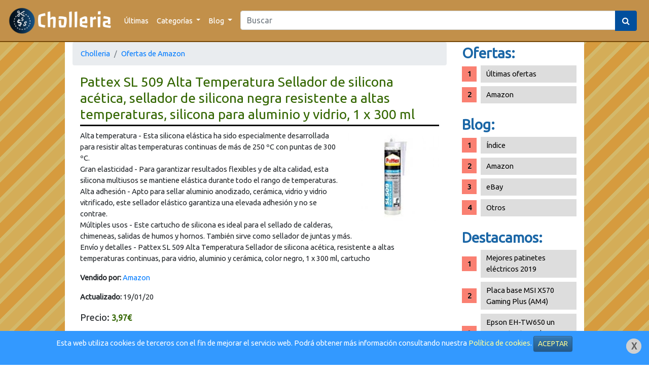

--- FILE ---
content_type: text/html; charset=UTF-8
request_url: https://cholleria.es/oferta-pattex-sl-509-alta-temperatura-sellador-de-silicona-6176.html
body_size: 6604
content:
<!DOCTYPE HTML>
<html lang="es">
    <head>
        <meta charset="utf-8"/>
<meta http-equiv="X-UA-Compatible" content="IE=edge"/>
<meta name="robots" content="index,follow" />
<title>Pattex SL 509 Alta Temperatura Sellador de silicona acética, sellador de silicona negra resistente a altas temperaturas, silicona para aluminio y vidrio, 1 x 300 ml | Amazon | Cholleria</title>
<meta name="viewport" content="width=device-width, initial-scale=1">
<meta name="description" content="Aquí podrás encontrar las mejores ofertas de Pattex SL 509 Alta Temperatura Sellador de silicona acética, sellador de silicona negra resistente a altas temperaturas, silicona para aluminio y vidrio, 1 x 300 ml en Amazon"/>
<meta name="keywords" content="oferta, review, rebaja, chollo, cholleria, Pattex SL 509 Alta Temperatura Sellador de silicona acética, sellador de silicona negra resistente a altas temperaturas, silicona para aluminio y vidrio, 1 x 300 ml, Amazon"/>
<meta name="language" content="es"/>
<meta name="author" content="Cholleria"/>
<meta name="publisher" content="Cholleria"/>
<meta name="copyright" content="Cholleria"/>
<meta property="og:title" content="Pattex SL 509 Alta Temperatura Sellador de silicona acética, sellador de silicona negra resistente a altas temperaturas, silicona para aluminio y vidrio, 1 x 300 ml | Amazon | Cholleria"/>
<meta property="og:image" content="https://cholleria.es/upload/amazon/YS3kbXzqxXrfkxE.jpg"/>
<meta property="og:image:url" content="https://cholleria.es/upload/amazon/YS3kbXzqxXrfkxE.jpg"/>
<meta property="og:url" content="https://cholleria.es/oferta-pattex-sl-509-alta-temperatura-sellador-de-silicona-6176.html"/>
<meta property="og:site_name" content="Cholleria"/>
<meta property="og:type" content="website"/>
<meta property="og:description" content="Aquí podrás encontrar las mejores ofertas de Pattex SL 509 Alta Temperatura Sellador de silicona acética, sellador de silicona negra resistente a altas temperaturas, silicona para aluminio y vidrio, 1 x 300 ml en Amazon"/>
<meta name="google-play-app" content="app-id=com.manuelcancelas.avisamazon"/>
<meta content="summary" name="twitter:card"/>
<meta name="twitter:description" content="Pattex SL 509 Alta Temperatura Sellador de silicona acética, sellador de silicona negra resistente a altas temperaturas, silicona para aluminio y vidrio, 1 x 300 ml | Amazon | Cholleria"/>
<meta name="twitter:site" content="@Cholleriaes"/>
<meta name="twitter:title" content="Cholleria"/>
<meta name="twitter:creator" content="@Cholleriaes"/>
<meta name="twitter:image" content="https://cholleria.es/upload/amazon/YS3kbXzqxXrfkxE.jpg"/>
<link rel="stylesheet" href="/css/cp.php?load=bootstrap,comun,bootstrap-theme&time=1.1e" type="text/css" media="screen" charset="utf-8"/>
<link rel="stylesheet" href="https://cdnjs.cloudflare.com/ajax/libs/font-awesome/4.7.0/css/font-awesome.min.css">
<link href="https://fonts.googleapis.com/css?family=Ubuntu&display=swap" rel="stylesheet">
<script type="text/javascript" src="/js/cp.php?load=comun&time=1.1e"></script>
<script type="text/javascript" src="/js/jquery-min.js"></script>
<script type="text/javascript" src="/js/bootstrap.min.js"></script>
<link rel="canonical" href="https://cholleria.es/oferta-pattex-sl-509-alta-temperatura-sellador-de-silicona-6176.html" />
<meta name="msapplication-TileColor" content="#ff9900">
<meta name="msapplication-TileImage" content="https://cholleria.es/img/logo-responsive.png">
<meta name="theme-color" content="#ff9900">
<link rel="shortcut icon" href="/img/icon/favicon.ico"/>
    </head>
    <body>
        <div id="pagina">
            <header>
    <div class="preNav">
        <nav class="navbar navbar-expand-md navbar-toggleable-lg navbar-dark navbar-choll">
            <a class="navbar-brand" href="/" title="Ir a la página principal">
                <img src="/img/logo-largo.png" alt="Logo cholleria" style="max-height: 55px;" title="Logo cholleria"/> 
            </a>
            <button class="navbar-toggler custom-toggler" type="button" data-toggle="collapse" data-target="#navbarSupportedContent" aria-controls="navbarSupportedContent" aria-expanded="false" aria-label="Toggle navigation">
                <span class="navbar-toggler-icon"></span>
            </button>
            <div class="collapse navbar-collapse" id="navbarSupportedContent">
                <ul class="navbar-nav mr-auto">
                    <li class="nav-item">
                        <a class="nav-link" href="/ultimas/" title="Últimas ofertas">Últimas</a>
                    </li>
                    <li class="nav-item dropdown">
                        <a class="nav-link dropdown-toggle" href="#" id="navbarDropdown" role="button" data-toggle="dropdown" aria-haspopup="true" aria-expanded="false">
                            Categorías
                        </a>
                        <div class="dropdown-menu" aria-labelledby="navbarDropdown">
                                                                                                <a class="dropdown-item" href="/ofertas/amazon/" title="Ofertas en Amazon">    
                                        Amazon                                    </a>
                                                                                                                                                                                                                                                                                                                                    </div>
                    </li>
                    <li class="nav-item dropdown">
                        <a class="nav-link dropdown-toggle" href="#" id="navbarDropdown" role="button" data-toggle="dropdown" aria-haspopup="true" aria-expanded="false">
                            Blog
                        </a>
                        <div class="dropdown-menu" aria-labelledby="navbarDropdown">
                            <a class="dropdown-item" href="/blog/" title="Índice del Blog">Índice</a>
                            <div class="dropdown-divider"></div>
                                                            <a class="dropdown-item" href="/blog/amazon/" title="Blog sobre Amazon">    
                                    Amazon                                </a>        
                                                            <a class="dropdown-item" href="/blog/ebay/" title="Blog sobre eBay">    
                                    eBay                                </a>        
                                                            <a class="dropdown-item" href="/blog/otros/" title="Blog sobre Otros">    
                                    Otros                                </a>        
                                                    </div>
                    </li>
                                    </ul>
                <form class="mx-2 my-auto d-inline w-100" action="/buscar.php">
                    <div class="input-group">
                        <input name="palabraClave" class="form-control" type="search" placeholder="Buscar" aria-label="Search" value="">
                        <div class="input-group-append">
                            <button class="btn my-2 my-sm-0 botonBuscar" type="button"><i class="fa fa-search"></i> </button>
                        </div>
                    </div>
                </form>
                                </div>
        </nav>
    </div>
</header>
    <div class="modal" id="loginModal" tabindex="-1" role="dialog">
        <div class="modal-dialog" role="document">
            <div class="modal-content">
                <div class="modal-header">
                    <h2 class="modal-title">Acceso</h2>
                    <button type="button" class="close" data-dismiss="modal" aria-label="Close">
                        <span aria-hidden="true">&times;</span>
                    </button>
                </div>
                <div class="modal-body" id="loginModalContenido">
                    <p>Ventana de login</p>
                </div>
            </div>
        </div>
    </div>
    <script>
        $('#loginModal').on('shown.bs.modal', function (item) {
            $("#loginModal .modal-body").html('Cargando...');
            $("#loginModal .modal-body").load($(item.relatedTarget).attr('data-url'));
        })
    </script>
                        <section id="contenido">
                <div class="row" style="width: 100%;margin: 0;">
                    <div class="col-md-9">
                        <nav aria-label="breadcrumb">
    <ol class="breadcrumb">
        <li class="breadcrumb-item active" aria-current="page"><a href="/">Cholleria</a></li>
        <li class="breadcrumb-item"><a href="/ofertas/amazon/">Ofertas de Amazon</a></li>
    </ol>
</nav>
<div class="container-fluid oferta">
            <h1>Pattex SL 509 Alta Temperatura Sellador de silicona acética, sellador de silicona negra resistente a altas temperaturas, silicona para aluminio y vidrio, 1 x 300 ml</h1>
        <div class="row">
            <div class="col-md-12">
                                    <img src="https://cholleria.es/upload/amazon/YS3kbXzqxXrfkxE.jpg" class="imagenOferta" alt="producto"/>
                                                <p>
                    Alta temperatura - Esta silicona elástica ha sido especialmente desarrollada para resistir altas temperaturas continuas de más de 250 ºC con puntas de 300 ºC.<br/>Gran elasticidad - Para garantizar resultados flexibles y de alta calidad, esta silicona multiusos se mantiene elástica durante todo el rango de temperaturas.<br/>Alta adhesión - Apto para sellar aluminio anodizado, cerámica, vidrio y vidrio vitrificado, este sellador elástico garantiza una elevada adhesión y no se contrae.<br/>Múltiples usos - Este cartucho de silicona es ideal para el sellado de calderas, chimeneas, salidas de humos y hornos. También sirve como sellador de juntas y más.<br/>Envío y detalles - Pattex SL 509 Alta Temperatura Sellador de silicona acética, resistente a altas temperaturas continuas, para vidrio, aluminio y cerámica, color negro, 1 x 300 ml, cartucho                </p>
                <p>
                    <strong>Vendido por:</strong> <a title="Ver más ofertas de Amazon" href="/ofertas/amazon/">Amazon</a>
                </p>
                                <p>
                    <strong>Actualizado:</strong> 19/01/20                </p>            
                <div style="clear: both"></div>
                <p class="bloquePrecioElemento" style="text-align: left;">
                    Precio: 
                                            <span class="precioBloque">3,97&euro;</span>
                                    </p>
                <p>
                    <a href="https://manuelcancelas.com/link.php?url=https%3A%2F%2Fwww.amazon.es%2Fdp%2FB00FEJUDZO%2Fref%3Das_li_ss_tl%3Fie%3DUTF8%26linkCode%3Dll1%26language%3Des_ES" class="btn btn-lg btn-primary" rel="nofollow" title="Comprar Pattex SL 509 Alta Temperatura Sellador de silicona acética, sellador de silicona negra resistente a altas temperaturas, silicona para aluminio y vidrio, 1 x 300 ml en Amazon">Ir a la oferta</a>
                </p>
                            </div>
            <div class="col-md-3">

            </div>
        </div>
        <div class="corte"></div>
    <div class="col-md-12" style="margin: 0; padding: 0;">
        <div class="share-post">
    <h4>Compartir oferta:</h4>
    <a href="https://www.facebook.com/sharer/sharer.php?u=https://cholleria.es/oferta-pattex-sl-509-alta-temperatura-sellador-de-silicona-6176.html" class="facebook" target="_blank" title="Compartir en Facebook" rel="nofollow">
        <i class="fa fa-facebook"></i> Facebook
    </a> 
    <a href="https://twitter.com/intent/tweet?url=https://cholleria.es/oferta-pattex-sl-509-alta-temperatura-sellador-de-silicona-6176.html&text=Échale un vistazo a esta entrada en la Cholleria: %20vía%20@Cholleriaes" class="twitter" target="_blank" title="Compartir en Twitter" rel="nofollow">
        <i class="fa fa-twitter"></i> Twitter
    </a>
        <a href="https://pinterest.com/pin/create/button/?url=https://cholleria.es/oferta-pattex-sl-509-alta-temperatura-sellador-de-silicona-6176.html&media=h" class="pinterest" target="_blank" title="Compartir en Pinterest" rel="nofollow">
        <i class="fa fa-pinterest"></i> Pinterest
    </a>
    <a href="whatsapp://send?text=Échale un vistazo a esta entrada en la Cholleria: https%3A%2F%2Fcholleria.es%2Foferta-pattex-sl-509-alta-temperatura-sellador-de-silicona-6176.html" data-action="share/whatsapp/share" class="whatsapp" title="Compartir en Whatsapp" rel="nofollow">
        <i class="fa fa-whatsapp"></i> Whatsapp
    </a>
    <a href="tg://msg_url?url=https://cholleria.es/oferta-pattex-sl-509-alta-temperatura-sellador-de-silicona-6176.html" class="telegram" title="Compartir en Telegram" rel="nofollow">
        <i class="fa fa-telegram"></i> Telegram
    </a>
</div>    </div>

            <h2>Otras ofertas en Amazon:</h2>
                <div class="card-deck">
                            <div class="card oferta">
    <a class="enlaceCard" href="/oferta-solac-s92011100-ce4501-squissita-cafetera-doub-cream-espresso-28989.html" title="Ver oferta de Solac S92011100 Ce4501 Squissita Cafetera, Doub Cream, Espresso y Cappuccino, 1 Cups, Acero Inoxidable, Multicolor en Amazon">
        <div class="imgWrapper">
                            <img class="card-img-top img-fluid" src="https://cholleria.es/upload/amazon/ANXRbxrFWaugEuc.jpg" alt="Solac S92011100 Ce4501 Squissita Cafetera, Doub Cream, Espresso y Cappuccino, 1 Cups, Acero Inoxidable, Multicolor" title="Solac S92011100 Ce4501 Squissita Cafetera, Doub Cream, Espresso y Cappuccino, 1 Cups, Acero Inoxidable, Multicolor"/>
                    </div>
        <div class="card-body">
            <h5 class="card-title recortarDeck" title="Solac S92011100 Ce4501 Squissita Cafetera, Doub Cream, Espresso y Cappuccino, 1 Cups, Acero Inoxidable, Multicolor">
                Solac S92011100 Ce4501 Squissita Cafetera, Doub Cream, Espresso y Cappuccino, 1 Cups, Acero Inoxidable, Multicolor            </h5>
            <p class="card-text">
                                    <span class="precioViejoBloque">134,99&euro;</span>&nbsp;&nbsp;&nbsp;<span class="precioBloque">75,65&euro;</span>
                            </p>
        </div>
    </a>
    <div class="card-footer bg-transparent" style="padding: 5px; margin: 0;">
        <div class="row" style="margin: 0; padding: 0;">
            <div class="col-md-6 col-sm-6 col-xs-6 col-lg-6 col-6" style="text-align: center;">
                <a href="/oferta-solac-s92011100-ce4501-squissita-cafetera-doub-cream-espresso-28989.html" class="btn btn-sm btn-success" title="Ver oferta de Solac S92011100 Ce4501 Squissita Cafetera, Doub Cream, Espresso y Cappuccino, 1 Cups, Acero Inoxidable, Multicolor en Amazon">Mostrar</a>
            </div>
            <div class="col-md-6 col-sm-6 col-xs-6 col-lg-6 col-6" style="text-align: center;">
                <a href="https://manuelcancelas.com/link.php?url=https%3A%2F%2Fwww.amazon.es%2Fdp%2FB07QMR7J33%2Fref%3Das_li_ss_tl%3Fie%3DUTF8%26linkCode%3Dll1%26language%3Des_ES" target="_blank" rel="nofollow" class="btn btn-sm btn-primary">Comprar</a>
            </div>
        </div>
    </div>
</div>                            <div class="card oferta">
    <a class="enlaceCard" href="/oferta-hp-24fh-monitor-de-238-fullhd-1920x1080-ips-16992.html" title="Ver oferta de HP 24fh - Monitor de 23.8&quot; FullHD (1920x1080, IPS, 16:9, HDMI 1.4, Altura Ajustable, antirreflectante, 5 ms, Low Blue Light, AMD FreeSync, 75 Hz), Negro en Amazon">
        <div class="imgWrapper">
                            <img class="card-img-top img-fluid" src="https://cholleria.es/upload/amazon/WPacrEaKwx6WnsZ.jpg" alt="HP 24fh - Monitor de 23.8&quot; FullHD (1920x1080, IPS, 16:9, HDMI 1.4, Altura Ajustable, antirreflectante, 5 ms, Low Blue Light, AMD FreeSync, 75 Hz), Negro" title="HP 24fh - Monitor de 23.8&quot; FullHD (1920x1080, IPS, 16:9, HDMI 1.4, Altura Ajustable, antirreflectante, 5 ms, Low Blue Light, AMD FreeSync, 75 Hz), Negro"/>
                    </div>
        <div class="card-body">
            <h5 class="card-title recortarDeck" title="HP 24fh - Monitor de 23.8&quot; FullHD (1920x1080, IPS, 16:9, HDMI 1.4, Altura Ajustable, antirreflectante, 5 ms, Low Blue Light, AMD FreeSync, 75 Hz), Negro">
                HP 24fh - Monitor de 23.8" FullHD (1920x1080, IPS, 16:9, HDMI 1.4, Altura Ajustable, antirreflectante, 5 ms, Low Blue Light, AMD FreeSync, 75 Hz), Negro            </h5>
            <p class="card-text">
                                    <span class="precioBloque">136,26&euro;</span>
                            </p>
        </div>
    </a>
    <div class="card-footer bg-transparent" style="padding: 5px; margin: 0;">
        <div class="row" style="margin: 0; padding: 0;">
            <div class="col-md-6 col-sm-6 col-xs-6 col-lg-6 col-6" style="text-align: center;">
                <a href="/oferta-hp-24fh-monitor-de-238-fullhd-1920x1080-ips-16992.html" class="btn btn-sm btn-success" title="Ver oferta de HP 24fh - Monitor de 23.8&quot; FullHD (1920x1080, IPS, 16:9, HDMI 1.4, Altura Ajustable, antirreflectante, 5 ms, Low Blue Light, AMD FreeSync, 75 Hz), Negro en Amazon">Mostrar</a>
            </div>
            <div class="col-md-6 col-sm-6 col-xs-6 col-lg-6 col-6" style="text-align: center;">
                <a href="https://manuelcancelas.com/link.php?url=https%3A%2F%2Fwww.amazon.es%2Fdp%2FB07HH85ZFD%2Fref%3Das_li_ss_tl%3Fie%3DUTF8%26linkCode%3Dll1%26language%3Des_ES" target="_blank" rel="nofollow" class="btn btn-sm btn-primary">Comprar</a>
            </div>
        </div>
    </div>
</div>                            <div class="card oferta">
    <a class="enlaceCard" href="/oferta-adidas-w-cropped-wrdy-chaqueta-de-deporte-mujer-29934.html" title="Ver oferta de adidas W Cropped W.Rdy Chaqueta de Deporte, Mujer, Dash Green/Purple Tint, L en Amazon">
        <div class="imgWrapper">
                            <img class="card-img-top img-fluid" src="https://cholleria.es/upload/amazon/eRsy4PhFWFqsrvT.jpg" alt="adidas W Cropped W.Rdy Chaqueta de Deporte, Mujer, Dash Green/Purple Tint, L" title="adidas W Cropped W.Rdy Chaqueta de Deporte, Mujer, Dash Green/Purple Tint, L"/>
                    </div>
        <div class="card-body">
            <h5 class="card-title recortarDeck" title="adidas W Cropped W.Rdy Chaqueta de Deporte, Mujer, Dash Green/Purple Tint, L">
                adidas W Cropped W.Rdy Chaqueta de Deporte, Mujer, Dash Green/Purple Tint, L            </h5>
            <p class="card-text">
                                    <span class="precioBloque">41,38&euro;</span>
                            </p>
        </div>
    </a>
    <div class="card-footer bg-transparent" style="padding: 5px; margin: 0;">
        <div class="row" style="margin: 0; padding: 0;">
            <div class="col-md-6 col-sm-6 col-xs-6 col-lg-6 col-6" style="text-align: center;">
                <a href="/oferta-adidas-w-cropped-wrdy-chaqueta-de-deporte-mujer-29934.html" class="btn btn-sm btn-success" title="Ver oferta de adidas W Cropped W.Rdy Chaqueta de Deporte, Mujer, Dash Green/Purple Tint, L en Amazon">Mostrar</a>
            </div>
            <div class="col-md-6 col-sm-6 col-xs-6 col-lg-6 col-6" style="text-align: center;">
                <a href="https://manuelcancelas.com/link.php?url=https%3A%2F%2Fwww.amazon.es%2Fdp%2FB081SJ9ZMC%2Fref%3Das_li_ss_tl%3Fie%3DUTF8%26linkCode%3Dll1%26language%3Des_ES" target="_blank" rel="nofollow" class="btn btn-sm btn-primary">Comprar</a>
            </div>
        </div>
    </div>
</div>                            <div class="card oferta">
    <a class="enlaceCard" href="/oferta-levoit-jarra-de-agua-filtrada-25l-con-1-19770.html" title="Ver oferta de Levoit Jarra de Agua Filtrada 2,5L con 1 Filtro hasta 60 D&iacute;as, Libre de BPA con Indicador de Cambio de Filtro, 5-Etapa de Filtraci&oacute;n para Atrapar Cloro, Fluoruro, Plomo, Metales Pesados y Olores en Amazon">
        <div class="imgWrapper">
                            <img class="card-img-top img-fluid" src="https://cholleria.es/upload/amazon/ex99CYEbKNKPT5a.jpg" alt="Levoit Jarra de Agua Filtrada 2,5L con 1 Filtro hasta 60 D&iacute;as, Libre de BPA con Indicador de Cambio de Filtro, 5-Etapa de Filtraci&oacute;n para Atrapar Cloro, Fluoruro, Plomo, Metales Pesados y Olores" title="Levoit Jarra de Agua Filtrada 2,5L con 1 Filtro hasta 60 D&iacute;as, Libre de BPA con Indicador de Cambio de Filtro, 5-Etapa de Filtraci&oacute;n para Atrapar Cloro, Fluoruro, Plomo, Metales Pesados y Olores"/>
                    </div>
        <div class="card-body">
            <h5 class="card-title recortarDeck" title="Levoit Jarra de Agua Filtrada 2,5L con 1 Filtro hasta 60 D&iacute;as, Libre de BPA con Indicador de Cambio de Filtro, 5-Etapa de Filtraci&oacute;n para Atrapar Cloro, Fluoruro, Plomo, Metales Pesados y Olores">
                Levoit Jarra de Agua Filtrada 2,5L con 1 Filtro hasta 60 Días, Libre de BPA con Indicador de Cambio de Filtro, 5-Etapa de Filtración para Atrapar Cloro, Fluoruro, Plomo, Metales Pesados y Olores            </h5>
            <p class="card-text">
                                    <span class="precioViejoBloque">39,99&euro;</span>&nbsp;&nbsp;&nbsp;<span class="precioBloque">23,99&euro;</span>
                            </p>
        </div>
    </a>
    <div class="card-footer bg-transparent" style="padding: 5px; margin: 0;">
        <div class="row" style="margin: 0; padding: 0;">
            <div class="col-md-6 col-sm-6 col-xs-6 col-lg-6 col-6" style="text-align: center;">
                <a href="/oferta-levoit-jarra-de-agua-filtrada-25l-con-1-19770.html" class="btn btn-sm btn-success" title="Ver oferta de Levoit Jarra de Agua Filtrada 2,5L con 1 Filtro hasta 60 D&iacute;as, Libre de BPA con Indicador de Cambio de Filtro, 5-Etapa de Filtraci&oacute;n para Atrapar Cloro, Fluoruro, Plomo, Metales Pesados y Olores en Amazon">Mostrar</a>
            </div>
            <div class="col-md-6 col-sm-6 col-xs-6 col-lg-6 col-6" style="text-align: center;">
                <a href="https://manuelcancelas.com/link.php?url=https%3A%2F%2Fwww.amazon.es%2Fdp%2FB07PZKJRYX%2Fref%3Das_li_ss_tl%3Fie%3DUTF8%26linkCode%3Dll1%26language%3Des_ES" target="_blank" rel="nofollow" class="btn btn-sm btn-primary">Comprar</a>
            </div>
        </div>
    </div>
</div>                            <div class="card oferta">
    <a class="enlaceCard" href="/oferta-mr-wonderful-agenda-rotu-2019-2020-estoy-que-5864.html" title="Ver oferta de Mr. Wonderful Agenda Rotu 2019/2020  &quot;Estoy que Me Salgo&quot; - 160 P&aacute;ginas, Morado, vista semanal en Amazon">
        <div class="imgWrapper">
                            <img class="card-img-top img-fluid" src="https://cholleria.es/upload/amazon/caypYVrDzpuCZxu.jpg" alt="Mr. Wonderful Agenda Rotu 2019/2020  &quot;Estoy que Me Salgo&quot; - 160 P&aacute;ginas, Morado, vista semanal" title="Mr. Wonderful Agenda Rotu 2019/2020  &quot;Estoy que Me Salgo&quot; - 160 P&aacute;ginas, Morado, vista semanal"/>
                    </div>
        <div class="card-body">
            <h5 class="card-title recortarDeck" title="Mr. Wonderful Agenda Rotu 2019/2020  &quot;Estoy que Me Salgo&quot; - 160 P&aacute;ginas, Morado, vista semanal">
                Mr. Wonderful Agenda Rotu 2019/2020  "Estoy que Me Salgo" - 160 Páginas, Morado, vista semanal            </h5>
            <p class="card-text">
                                    <span class="precioBloque">7,95&euro;</span>
                            </p>
        </div>
    </a>
    <div class="card-footer bg-transparent" style="padding: 5px; margin: 0;">
        <div class="row" style="margin: 0; padding: 0;">
            <div class="col-md-6 col-sm-6 col-xs-6 col-lg-6 col-6" style="text-align: center;">
                <a href="/oferta-mr-wonderful-agenda-rotu-2019-2020-estoy-que-5864.html" class="btn btn-sm btn-success" title="Ver oferta de Mr. Wonderful Agenda Rotu 2019/2020  &quot;Estoy que Me Salgo&quot; - 160 P&aacute;ginas, Morado, vista semanal en Amazon">Mostrar</a>
            </div>
            <div class="col-md-6 col-sm-6 col-xs-6 col-lg-6 col-6" style="text-align: center;">
                <a href="https://manuelcancelas.com/link.php?url=https%3A%2F%2Fwww.amazon.es%2Fdp%2FB07SK5KVC2%2Fref%3Das_li_ss_tl%3Fie%3DUTF8%26linkCode%3Dll1%26language%3Des_ES" target="_blank" rel="nofollow" class="btn btn-sm btn-primary">Comprar</a>
            </div>
        </div>
    </div>
</div>                            <div class="card oferta">
    <a class="enlaceCard" href="/oferta-black-decker-bxmm1000e-picadora-de-carne-1000-w-23541.html" title="Ver oferta de Black+Decker BXMM1000E Picadora de Carne, 1000 W, Acero Inoxidable, Gris en Amazon">
        <div class="imgWrapper">
                            <img class="card-img-top img-fluid" src="https://cholleria.es/upload/amazon/z736CeDCsk3z4sx.jpg" alt="Black+Decker BXMM1000E Picadora de Carne, 1000 W, Acero Inoxidable, Gris" title="Black+Decker BXMM1000E Picadora de Carne, 1000 W, Acero Inoxidable, Gris"/>
                    </div>
        <div class="card-body">
            <h5 class="card-title recortarDeck" title="Black+Decker BXMM1000E Picadora de Carne, 1000 W, Acero Inoxidable, Gris">
                Black+Decker BXMM1000E Picadora de Carne, 1000 W, Acero Inoxidable, Gris            </h5>
            <p class="card-text">
                                    <span class="precioViejoBloque">79,99&euro;</span>&nbsp;&nbsp;&nbsp;<span class="precioBloque">53,59&euro;</span>
                            </p>
        </div>
    </a>
    <div class="card-footer bg-transparent" style="padding: 5px; margin: 0;">
        <div class="row" style="margin: 0; padding: 0;">
            <div class="col-md-6 col-sm-6 col-xs-6 col-lg-6 col-6" style="text-align: center;">
                <a href="/oferta-black-decker-bxmm1000e-picadora-de-carne-1000-w-23541.html" class="btn btn-sm btn-success" title="Ver oferta de Black+Decker BXMM1000E Picadora de Carne, 1000 W, Acero Inoxidable, Gris en Amazon">Mostrar</a>
            </div>
            <div class="col-md-6 col-sm-6 col-xs-6 col-lg-6 col-6" style="text-align: center;">
                <a href="https://manuelcancelas.com/link.php?url=https%3A%2F%2Fwww.amazon.es%2Fdp%2FB07KG755CB%2Fref%3Das_li_ss_tl%3Fie%3DUTF8%26linkCode%3Dll1%26language%3Des_ES" target="_blank" rel="nofollow" class="btn btn-sm btn-primary">Comprar</a>
            </div>
        </div>
    </div>
</div>             
        </div>
    </div>
                    </div>
                    <div class="col-md-3" id="sidebar">
                        <div class="internoSidebar">
                            <h3>Ofertas:</h3>
                            <ul>
                                <li><a href="/ultimas/" title="Ver las últimas ofertas del blog">Últimas ofertas</a></li>
                                                                                                            <li><a href="/ofertas/amazon/" title="Ver las mejores ofertas de Amazon">Amazon</a></li>
                                                                                                                                                                                                                                                                                                                                                                                </ul>
                            <h3>Blog:</h3>
                            <ul>
                                <li><a href="/blog/">Índice</a></li>
                                                                    <li><a href="/blog/amazon/" title="Blog sobre Amazon">Amazon</a></li>
                                                                    <li><a href="/blog/ebay/" title="Blog sobre eBay">eBay</a></li>
                                                                    <li><a href="/blog/otros/" title="Blog sobre Otros">Otros</a></li>
                                                            </ul>
                            <h3>Destacamos:</h3>
                            <ul>
                                                                    <li>
                                        <a href="/blog/mejores-patinetes-electricos-2019-10.html" title="Artículo sobre Mejores patinetes eléctricos 2019">Mejores patinetes eléctricos 2019</a>
                                    </li>
                                                                    <li>
                                        <a href="/blog/placa-base-msi-x570-gaming-plus-am4-11.html" title="Artículo sobre Placa base MSI X570 Gaming Plus (AM4)">Placa base MSI X570 Gaming Plus (AM4)</a>
                                    </li>
                                                                    <li>
                                        <a href="/blog/epson-eh-tw650-un-proyector-tope-de-gama-4.html" title="Artículo sobre Epson EH-TW650 un proyector tope de gama a un precio BBB">Epson EH-TW650 un proyector tope de gama a un precio BBB</a>
                                    </li>
                                                                    <li>
                                        <a href="/blog/como-convertir-tu-minicadena-antigua-en-un-dispositivo-8.html" title="Artículo sobre Como convertir tu minicadena antigua en un dispositivo con Bluetooth (Manos Libres, Spotify)">Como convertir tu minicadena antigua en un dispositivo con Bluetooth (Manos Libres, Spotify)</a>
                                    </li>
                                                            </ul>
                            <div class="bloqueImagen">
                                <a href="https://play.google.com/store/apps/details?id=com.manuelcancelas.avisamazon" title="Descarga AvisAmazon en Google Play" alt="Descarga AvisAmazon">
                                    <img src="/img/avisamazon.png" alt="descarga avisamazon telegram"/>
                                </a>
                            </div>
                            <div class="bloqueImagen">
                                <a href="https://play.google.com/store/apps/details?id=com.manuelcancelas.avisamazon" title="Descarga AvisAmazon en Google Play" alt="Descarga AvisAmazon">
                                    <img src="/img/googleplay.png" alt="descarga avisamazon telegram"/>
                                </a>
                            </div>
                            <div class="bloqueImagen">
                                <a href="http://telegram.me/cholleria" title="Síguenos en Telegram" alt="Síguenos en Telegram" target="_blank">
                                    <img src="/img/siguenostg.png" alt="siguenos telegram"/>
                                </a>
                            </div>
                            <div style="margin-top: 25px;">
                                <script async src="//pagead2.googlesyndication.com/pagead/js/adsbygoogle.js"></script>
                                <!-- Cholleria -->
                                <ins class="adsbygoogle"
                                     style="display:block"
                                     data-ad-client="ca-pub-2517254170828315"
                                     data-ad-slot="5316424297"
                                     data-ad-format="auto"
                                     data-full-width-responsive="true"></ins>
                                <script>
                                    (adsbygoogle = window.adsbygoogle || []).push({});
                                </script>
                            </div>
                        </div>
                    </div>
                </div>
            </section>

            <section id="footer">
    <div class="internoFooter">
        <div class="container-fluid">
            <div class="row">
                <div class="col-md-9">
                    <h3>Cholleria</h3>
                    <p>Somos una web de reviews y chollos de las mayores plataformas de venta online.</p>
                    <p>Encontramos los mejores productos para recomendaroslos.</p>
                    <div class="follow">
                        <h3>Síguenos:</h3>
                        <a href="https://twitter.com/Cholleriaes" target="_blank" rel="nofollow"><img src="/img/share/twitter.gif" title="Twitter Cholleriaes" alt="twitter"/></a>
                        <a href="https://t.me/cholleria" target="_blank" rel="nofollow"><img src="/img/share/telegram.png" title="Telegram Cholleria" alt="telegram"/></a>
                    </div>            
                    <div>
                        <h3>Descarga nuestra App AvisAmazon:</h3>
                        <a href="https://play.google.com/store/apps/details?id=com.manuelcancelas.avisamazon" title="Descarga AvisAmazon en Google Play" alt="Descarga AvisAmazon">
                            <img src="/img/googleplay.png" alt="descarga avisamazon telegram"/>
                        </a>
                    </div>
                </div>
                <div class="col-md-3">
                    <h3>Enlaces de interés</h3>
                    <ul>
                        <li><a href="/politicaPrivacidad.html">Política privacidad</a></li>
                        <li><a href="/avisoLegal.html">Aviso legal</a></li>
                        <li><a href="/avisoCookies.html">Aviso cookies</a></li>
                        <!--<li><a href="/newsletter.html" rel="nofollow">Boletín (Newsletter)</a></li>-->
                    </ul>
                    <a href="/contacto.html" class="btn btn-success"><i class="fa fa-envelope"></i> Contacto</a>
                </div>
            </div>
        </div>
        <div style="text-align: center; padding: 20px 0 20px 0; color: #555;">
            Creado por <a href="https://moveastic.com/" title="Web desarrollada por MoveAsTiC" target="_blank">MoveAsTiC</a> © @ 2019 - 
            <a href="/admin/" rel="nofollow">Adm</a>
        </div>
    </div>
</section>        </div>
                    <script type="text/javascript">
    function ocultarAvisoCookie() {
        $("#cookie-aviso").hide();
    }
    $(document).ready(function () {
        $("#aceptarCookies").click(function () {
            $.get("/marcarCookie.php?fecha=1767574115", function (data) {
                ocultarAvisoCookie();
            });
        });
    });
</script>
<div id="cookie-aviso">    
    <div>
        <a href="javascript:ocultarAvisoCookie();"><img src="/img/closeCookies.png" alt="Cerrar cookies" title="Cerrar" style="float: right;margin: 5px;"/></a>
        <p>
            Esta web utiliza cookies de terceros con el fin de mejorar el servicio web. Podrá obtener más información consultando nuestra <a href="/avisoCookies.html">Política de cookies</a>.
            <a href="#" class="btn btn-sm btn-primary" id="aceptarCookies">ACEPTAR</a>
        </p>
    </div>
</div>                <!-- Global site tag (gtag.js) - Google Analytics -->
        <script async src="https://www.googletagmanager.com/gtag/js?id=UA-125307006-1"></script>
        <script>
                                    window.dataLayer = window.dataLayer || [];
                                    function gtag() {
                                        dataLayer.push(arguments);
                                    }
                                    gtag('js', new Date());
                                    gtag('config', 'UA-125307006-1');
        </script>
        <script type="text/javascript">
            $(document).on('click', ('a[href^="http://"], a[href^="https://"]'), function () {
                var href = $(this).attr('href');
                var hostname = this.hostname;
                if (href.match("amazon\.") || href.match("amzn\.to")) {
                    window.open('https://manuelcancelas.com/link.php?url=' + href);
                    return false;
                }
                return true;
            });
        </script>
    </body>
</html>



--- FILE ---
content_type: text/html; charset=utf-8
request_url: https://www.google.com/recaptcha/api2/aframe
body_size: 270
content:
<!DOCTYPE HTML><html><head><meta http-equiv="content-type" content="text/html; charset=UTF-8"></head><body><script nonce="bzxPxOzzNsKT1_HqFMGDJQ">/** Anti-fraud and anti-abuse applications only. See google.com/recaptcha */ try{var clients={'sodar':'https://pagead2.googlesyndication.com/pagead/sodar?'};window.addEventListener("message",function(a){try{if(a.source===window.parent){var b=JSON.parse(a.data);var c=clients[b['id']];if(c){var d=document.createElement('img');d.src=c+b['params']+'&rc='+(localStorage.getItem("rc::a")?sessionStorage.getItem("rc::b"):"");window.document.body.appendChild(d);sessionStorage.setItem("rc::e",parseInt(sessionStorage.getItem("rc::e")||0)+1);localStorage.setItem("rc::h",'1767574117559');}}}catch(b){}});window.parent.postMessage("_grecaptcha_ready", "*");}catch(b){}</script></body></html>

--- FILE ---
content_type: application/x-javascript
request_url: https://cholleria.es/js/cp.php?load=comun&time=1.1e
body_size: -27
content:
function confirmar(mensaje) {return confirm(mensaje);}